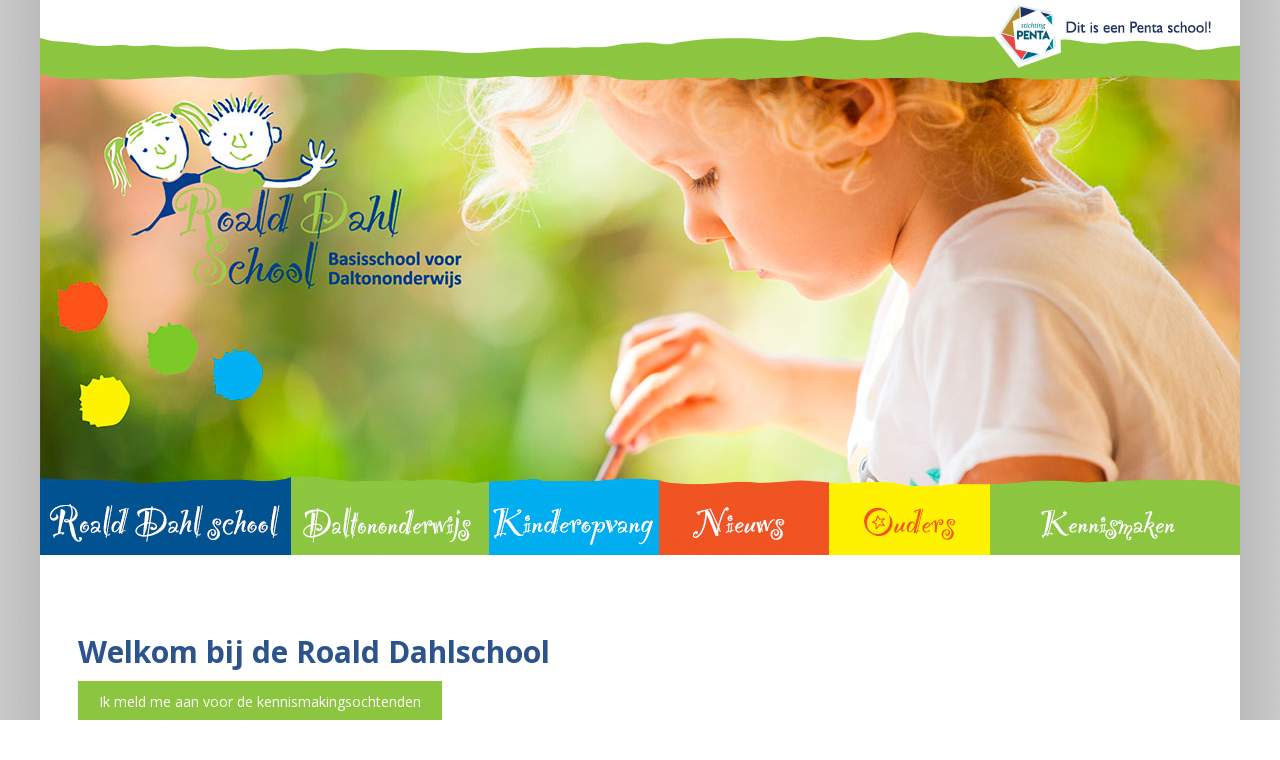

--- FILE ---
content_type: text/html; charset=utf-8
request_url: https://www.roalddahlschool.nl/pg-17058-7-20798/pagina/roald_dahl__basisschool_voor_daltononderwijs_in_zwaag_-_hoorn_-_ikc_kreek.html
body_size: 13478
content:
<!DOCTYPE html>
<!-- SoftwareCopyright © 2001-2026 by Ziber (www.ziber.nl) -->
<!-- This site courtesy of WEB11 -->



<html xmlns="http://www.w3.org/1999/xhtml" lang="nl-NL" class="no-js">
<head>
    
    <meta http-equiv="content-type" content="text/html; charset=UTF-8"/>
<meta name="keywords" content="Kinderopvang, basisschool, daltononderwijs, skh, herdertje"/>
<meta name="generator" content="ZIBER"/>
<meta name="ROBOTS" content="INDEX, FOLLOW, NOODP"/>
<meta name="description" content="Welkom bij de Roald Dahlschool Ik meld me aan voor de kennismakingsochtenden Reageer op onze vacatures D&#233; basisschool voor Daltononderwijs in de Bangert &amp;amp; Oosterpolder &amp;#39;Uw kind in de hoofdrol&amp;#39; U wilt het beste voor uw kind. U gunt uw kind(eren) een fijn en veilig &amp;#39;hier en nu&amp;#39; en&amp;hellip;"/>
<link rel="canonical" href="https://www.roalddahlschool.nl/pg-17058-7-20798/pagina/roald_dahl__basisschool_voor_daltononderwijs_in_zwaag_-_hoorn_-_ikc_kreek.html"/>
    <meta name="viewport" content="width=1350" />
    <meta name="msapplication-config" content="/browserconfig.xml" />
    <title>Roald Dahl | basisschool voor daltononderwijs in Zwaag - Hoorn - IKC Kreek - Roald Dahl school</title>
    
    <script src="/bundles/site.js?v=GpVVWLtZUE-8-1nkxQyivi7fOcGCsodFj-HOW6MlKRQ1"></script>
<script src="/bundles/common.js?v=aXb9FDEuOrFVlZ4EpcR02zJkUuIJpJLP5M2kgnyWVtE1"></script>

    <script src="/bundles/validation-simple.js?v=ObOd7mnMYYUE72-TpFRAT8ItX_UerF8kV-wV8Wa2an41"></script>

    <style>
    .overlay {
        display: none;
        z-index: 10000;
        border: 10px solid #FFFFFF;
    }
    .overlay .close {
        background-image: url('/Assets/Images/close.png');
        position: absolute;
        right: -30px;
        top: -30px;
        cursor: pointer;
        height: 30px;
        width: 30px;
    }
    .overlay iframe { background-color: transparent; display: block;}
    #fancybox-content {
        border-color: #FFFFFF !important;
    }
</style>
<script>
    var Kzn = Kzn || {};
    
    (function () {
        "use strict";
        
        Kzn.Core = Kzn.Core || {};
        
        Kzn.Core.OwnerId = 17058;

        Kzn.Security = Kzn.Security || {};
        Kzn.Security.SecurityString = '';
        
        Kzn.Core.UrlParts = { 
            'News': 'nieuws',
            'Page': 'pagina',
            'Vacancy': 'vacature',
            'Photo': 'foto',
            'Realestate': '',
            'BussinessRealestate': '',
            'Agenda': 'agenda',
            'Download': 'download',
            'Car': '',
            'Product': 'product',
            'Faq': 'faq',
            'Menu': '',
            'Mailinglist': 'nieuwsbrief',
            'Form': 'form',
            'Company': 'bedrijven',
            'Poll': 'poll',
            'CV' : ''
        };
    })();
</script><link type="text/css" href="/styles/17058/14111/page.css" rel="stylesheet" /><script type="text/javascript">$(document).ready(function() {$('a[rel=photostyle]').photoStyle();});</script><meta property="og:url" content="https://www.roalddahlschool.nl/pg-17058-7-20798/pagina/roald_dahl__basisschool_voor_daltononderwijs_in_zwaag_-_hoorn_-_ikc_kreek.html"/><meta property="og:title" content="Roald Dahl | basisschool voor daltononderwijs in Zwaag - Hoorn - IKC Kreek"/><meta property="og:description" content="Welkom bij de Roald Dahlschool Ik meld me aan voor de kennismakingsochtenden Reageer op onze vacatures Dé basisschool voor Daltononderwijs in de Bangert &amp; Oosterpolder &#39;Uw kind in de hoofdrol&#39; U wilt het beste voor uw kind. U gunt uw kind(eren) een fijn en veilig &#39;hier en nu&#39; en de beste kansen "/>
    <link href="/bundles/common.css?v=juVM281tdFIxPijEOO68bnc4vk6_8ROSx8WI6sgzI-Q1" rel="stylesheet"/>

    <link rel="stylesheet" href="/styles/17058/14111/combined.css"/>
    
    
    <link rel="alternate" media="only screen and (max-width:640px)" href="https://m.roalddahlschool.nl/#!/page/20798" />
    

    <style type="text/css">
        body {
            background-repeat: no-repeat;z-index: 0;background-position: center top;
            z-index: inherit;
        }
        /* Chrome centered background 1px issue */
        @media screen {
            body{ background-position: 49.99999% top !important; }
        }
        #site-wrapper {
            display: block;
            position: relative;
            min-height: 100%;
            height: 100%;
        }
        #section { 
            min-width:874px;margin-top:0px;padding:72px 38px 20px 38px;
        }

        .section-sidebar-wrapper #section{
            margin-bottom: -10000px;
            padding-bottom: 10020px;
        }

        .section-sidebar-wrapper #sideBar {
            margin-bottom: -10000px;
            padding-bottom: 10000px;
        }

        .sidebar-disableable #section {
            width: 874px;
        }        
        .section-wrapper {
            width: 950px;   
            overflow: hidden;
        }
        .sidebar-wrapper {
            width: 250px;
        }
        .section-sidebar-wrapper {
            width: 1200px;
            overflow-y: hidden;
        }
        .section-sidebar-wrapper > div {
            float: left;
        }
        #website.sidebar-left .section-sidebar-wrapper  > div {
             float: right;
        }
        
        
        .sidebar-off #section {
            width: 1137px;
            float: none;
            padding-left: 38px;
            padding-right: 25px;
        }
        #website.sidebar-left.sidebar-off #section {
            width: 1162px;
            float: none;
            padding-left: 0px;
            padding-right: 38px;
        } 
        .sidebar-off #sideBar {
            display: none;
        }
        
        #website {
            position: relative;
            z-index: 10;
            min-height: 100%;
            height: 100%; /* Needed to stick the footer at the bottom */
        }
        .site-width {
            width: 1200px;
        }
        #website, #footer-wrapper, #linkbuilding-wrapper, #disclaimer-wrapper, #copyright {
            margin: 0 auto;
        }
        #website-style {
            position: relative;
            background-repeat: no-repeat;z-index: 10;background-position: left top;top: 0px;
            
        }

        
        #website-content {
        
            min-height: 100%;
            height: auto !important;
            height: 100%;
            margin: 0 auto -30px;
        }
        #footer, #footer-push {
            min-height: 30px;
        }
        
        #footer {
            position: relative; /* For sticky footer */
        }
        #footer #footer-wrapper {
            -webkit-box-sizing: border-box;
            -moz-box-sizing: border-box;
            box-sizing: border-box;
        }
        #disclaimer-wrapper, #linkbuilding-wrapper {
            text-align: center
        }
        .design-layer {
            display: block;
            width: 100%;
            top: 0;
            bottom: 0;
            position: absolute;
        }

        .design-layer.fixed {
            position: fixed;
            top: 0;
            bottom: 0;
            left: 0;
            right: 0;
        }
        
        .video-or-color-wrapper {
            left: 50%;
            -ms-transform: translate(-50%);
            -webkit-transform: translate(-50%);
            transform: translate(-50%);
            overflow: hidden;
        }

        .video-or-color-wrapper iframe {
            position: absolute;
            top: 50%;
            left: 50%;
            -ms-transform: translate(-50%, -50%);
            -webkit-transform: translate(-50%, -50%);
            transform: translate(-50%, -50%);
            width: 100%;
            height: 100%;
        }

        .video-or-color-wrapper .video-or-color-overlay {
            position: absolute;
            top: 0;
            left: 0;
            right: 0;
            bottom: 0;
        }

        .segmentrow.lock.top {
            position: fixed;
            z-index: 1000;
            top: 0;
        }
        
        .segmentrow.lockfullwidth {
            background-color: rgba(82, 172, 236, 0.9);
            background-image: Url("");
            background-position: top center;
            background-repeat:no-repeat;
            left: 0;
            margin: 0 auto;
            right: 0;
            width: 100%;
            position: fixed;
            z-index: 1000;
        }
        
        .segmentrow.lock > div, .segmentrow.lockfullwidth > div {
            margin: 0 auto;
        }

        #website-content .headerfullwidth .pos.variablePosition {
            position: fixed;
            left: 0;
            right: 0;
            width: 100%
        }
        #variableHeader .slick-slide, #variableHeader .singleimage {
            background-size: cover;
            background-repeat: no-repeat;
            background-position: center;
            width: 100%;
        }

        #variableHeader .singleimage {
            display: block;
        }

        .headerfullwidth #variableHeader .singleimage {
            min-width: 1200px;
        }

		#cookiewall > div {
			width: 1200px;
		}
    </style>
    <style>.segmentrow, .segmentcol-wrapper  { vertical-align: top; font-size: 0; }.pos { display: inline-block;  position: relative;}.segmentcol-wrapper  > div {display: inline-block; vertical-align: top;}.segmentcol-wrapper .segmentcol > div {display:block;}.pos > div { position: relative; }.pos .segment { display: block; }.pos0, .pos0 .segment { width: 251px; height: 68px;}.pos0 .segment {background-image: url('/content/17058/sites/dsg/design14111/0.png');background-size: 251px 68px;}
.pos1, .pos1 .segment { width: 278px; height: 68px;}.pos1 .segment {background-image: url('/content/17058/sites/dsg/design14111/1.png');background-size: 278px 68px;}
.pos2, .pos2 .segment { width: 123px; height: 68px;}.pos2 .segment {background-image: url('/content/17058/sites/dsg/design14111/2.png');background-size: 123px 68px;}
.pos3, .pos3 .segment { width: 114px; height: 68px;}.pos3 .segment {background-image: url('/content/17058/sites/dsg/design14111/3.png');background-size: 114px 68px;}
.pos4, .pos4 .segment { width: 78px; height: 68px;}.pos4 .segment {background-image: url('/content/17058/sites/dsg/design14111/4.png');background-size: 78px 68px;}
.pos5, .pos5 .segment { width: 76px; height: 68px;}.pos5 .segment {background-image: url('/content/17058/sites/dsg/design14111/5.png');background-size: 76px 68px;}
.pos6, .pos6 .segment { width: 19px; height: 68px;}.pos6 .segment {background-image: url('/content/17058/sites/dsg/design14111/6.png');background-size: 19px 68px;}
.pos7, .pos7 .segment { width: 261px; height: 68px;}.pos7 .segment {background-image: url('/content/17058/sites/dsg/design14111/7.png');background-size: 261px 68px;}
.pos8, .pos8 .segment { width: 1200px; height: 422px;}
.pos9, .pos9 .segment { width: 251px; height: 65px;}.pos9 .segment {background-image: url('/content/17058/sites/dsg/design14111/9.png');background-size: 251px 65px;}.pos9:hover .segment {background-image: url('/content/17058/sites/dsg/design14111/9_0.png');background-size: 251px 65px;}
.pos10, .pos10 .segment { width: 198px; height: 65px;}.pos10 .segment {background-image: url('/content/17058/sites/dsg/design14111/10.png');background-size: 198px 65px;}.pos10:hover .segment {background-image: url('/content/17058/sites/dsg/design14111/10_0.png');background-size: 198px 65px;}
.pos11, .pos11 .segment { width: 170px; height: 65px;}.pos11 .segment {background-image: url('/content/17058/sites/dsg/design14111/11.png');background-size: 170px 65px;}.pos11:hover .segment {background-image: url('/content/17058/sites/dsg/design14111/11_0.png');background-size: 170px 65px;}
.pos12, .pos12 .segment { width: 170px; height: 65px;}.pos12 .segment {background-image: url('/content/17058/sites/dsg/design14111/12.png');background-size: 170px 65px;}.pos12:hover .segment {background-image: url('/content/17058/sites/dsg/design14111/12_0.png');background-size: 170px 65px;}
.pos13, .pos13 .segment { width: 161px; height: 65px;}.pos13 .segment {background-image: url('/content/17058/sites/dsg/design14111/13.png');background-size: 161px 65px;}.pos13:hover .segment {background-image: url('/content/17058/sites/dsg/design14111/13_0.png');background-size: 161px 65px;}
.pos14, .pos14 .segment { width: 228px; height: 65px;}.pos14 .segment {background-image: url('/content/17058/sites/dsg/design14111/14.png');background-size: 228px 65px;}.pos14:hover .segment {background-image: url('/content/17058/sites/dsg/design14111/14_0.png');background-size: 228px 65px;}
.pos15, .pos15 .segment { width: 12px; height: 65px;}.pos15 .segment {background-image: url('/content/17058/sites/dsg/design14111/15.png');background-size: 12px 65px;}.pos15:hover .segment {background-image: url('/content/17058/sites/dsg/design14111/15_0.png');background-size: 12px 65px;}
.pos16, .pos16 .segment { width: 10px; height: 65px;}.pos16 .segment {background-image: url('/content/17058/sites/dsg/design14111/16.png');background-size: 10px 65px;}.pos16:hover .segment {background-image: url('/content/17058/sites/dsg/design14111/16_0.png');background-size: 10px 65px;}
.pos17, .pos17 .segment { width: 225px; height: 50px;}.pos17 .segment {background-image: url('/content/17058/sites/dsg/design14111/17.png');background-size: 225px 50px;}
.pos18, .pos18 .segment { width: 125px; height: 50px;}.pos18 .segment {background-image: url('/content/17058/sites/dsg/design14111/18.png');background-size: 125px 50px;}
.pos19, .pos19 .segment { width: 125px; height: 50px;}.pos19 .segment {background-image: url('/content/17058/sites/dsg/design14111/19.png');background-size: 125px 50px;}
.pos20, .pos20 .segment { width: 125px; height: 50px;}.pos20 .segment {background-image: url('/content/17058/sites/dsg/design14111/20.png');background-size: 125px 50px;}
.pos21, .pos21 .segment { width: 125px; height: 50px;}.pos21 .segment {background-image: url('/content/17058/sites/dsg/design14111/21.png');background-size: 125px 50px;}
.pos22, .pos22 .segment { width: 125px; height: 50px;}.pos22 .segment {background-image: url('/content/17058/sites/dsg/design14111/22.png');background-size: 125px 50px;}
.pos23, .pos23 .segment { width: 100px; height: 50px;}.pos23 .segment {background-image: url('/content/17058/sites/dsg/design14111/23.png');background-size: 100px 50px;}
.pos24, .pos24 .segment { width: 250px; height: 50px;}.pos24 .segment {background-image: url('/content/17058/sites/dsg/design14111/24.png');background-size: 250px 50px;}
</style>
    
<style>

	.menu
	{
	    display: block;
		position: absolute;
		list-style-type: none;
		padding:0;
		z-index: 10;
	}
	.menu li{
		position: relative;
		background-position: top left;
		background-repeat: no-repeat;
	}
	.menu ul {
		left: 100%;
		top: -0px;
		position: absolute;
	}
	.menu li a {
		display: block;
	}
    .menu li a:hover {
        text-decoration: none !important;
    }
	.menu .subMenuOpener{
	    position: absolute;
	    right: 0;
	    top: 0;
		display:block;
        background: transparent;
		background-repeat:no-repeat;
		background-position:right;
	}
    .menu
    {
        list-style-type: none;
        margin: 0pt;
        border-style: solid;
        border-width: 0px;
        border-color: #2D538D;
        font-family: 'Open Sans', 'Arial';
        font-size: 14px;
        white-space: nowrap;
    }
    .menu li
    {
        width: auto;
            padding-right: 40px;
        opacity: 1.00;
        background: transparent;
        background-repeat: repeat;
        background-color: #2D538D;
        height: 40px;
        text-align: left;
    }
    .menu li + li {
        border-top-width: 0px;
        border-top-style: solid;
        border-top-color: rgba(0,0,0,0.1);
    }
    .menu .subMenuOpener {
        width: 40px;
        height: 40px;
            background-image: url('/content/17058/sites/dsg/design14111/submenus/depthImage_0.png');
    }
    .menu > li:hover .subMenuOpener, .menu > li:active .subMenuOpener
    {
            background-image: url('/content/17058/sites/dsg/design14111/submenus/mouseOverDepthImage_0.png');
    }
    .menu > li:hover, .menu > li.active
    {
        opacity: 1;
        background-image: none;
        background-color: #52ADEC;
        height: 40px;
    }
    .menu li .sml
    {
        text-indent: 10px;
        line-height: 40px;
        white-space: nowrap;
        display: block;
        background:transparent;
        color: #FFFFFF;
        font-weight: 700;
        font-style: normal;
        text-decoration: none;
        text-transform: none;
    }
    .menu > li:hover > .sml, .menu > li:active > .sml
    {
        color: #FFFFFF;
        font-weight: 700;
        font-style: normal;
        text-decoration: none;
        text-transform: none;
    }

        
        .menu.depth1
        {
            color: #FFFFFF;
            border-width: 0px;
            border-style: solid;
            border-color: #52ADEC;
            font-size:14px;
        }
        .menu.depth1 li
        {
            opacity: 1.00;
            background-color: #52ADEC;
            height: 40px;
            text-align: left;
            width: auto;
            padding: 0;
                padding-right: 40px;
        }
        .menu.depth1 li + li {
            border-top-style: solid;
            border-top-width: 0px;
            border-top-color: rgba(0,0,0,0.1);
        }
        .menu.depth1 > li:hover, .menu.depth1 > li.active
        {
            opacity: 1;
            background-color: #2D538D;
            height: 40px;
        }
        .menu.depth1 li .sml
        {
            text-indent: 10px;
            line-height: 40px;
            color: #FFFFFF;
            font-weight: 400;
            font-style: normal;
            text-decoration: none;
            text-transform: none;
        }
        .menu.depth1 > li:hover > .sml, .menu.depth1 > li:active > .sml
        {
            color: #FFFFFF;
            font-weight: 400;
            font-style: normal;
            text-decoration: none;
            text-transform: none;
        }
        
</style>
<script type="text/javascript">
    (function () {
        Kzn.Core.addFonts(['Open Sans','Open Sans'])

        $(document).ready(function () {
            $('.dropdownmenu').submenus();
            Kzn.Core.initializeOverlays('.dropdownmenu');
        });
    })();
</script>
    
    


    <link href="/Scripts/Plugins/fancybox/jquery.fancybox-1.3.4.css" rel="Stylesheet" type="text/css"/>
    
    
</head>
<body>
    
    

    <div id="site-wrapper" data-template-id="46">
        <div data-parallax="False" class="design-layer" style="background-image: url(&#39;/content/17058/sites/dsg/design14111/layer_56369_52a1a4bd99ab4d7fb560543596303e48.jpg&#39;);background-repeat: repeat-y;z-index: 1;background-position: center top;"></div>
            

        <div id="website" class="site-width sidebar-off  sidebar-disableable">
            <div id="website-content">
                <div id="website-style">
                    
    <div class="segmentrow"><div data-alt-file="" class="pos pos0"><span class="segment"></span></div><div data-alt-file="" class="pos pos1"><span class="segment"></span></div><div data-alt-file="" class="pos pos2"><span class="segment"></span></div><div data-alt-file="" class="pos pos3"><span class="segment"></span></div><div data-alt-file="" class="pos pos4"><span class="segment"></span></div><div data-alt-file="" class="pos pos5"><span class="segment"></span></div><div data-alt-file="" class="pos pos6"><span class="segment"></span></div><div data-alt-file="" class="pos pos7"><a href="http://www.stichtingpenta.nl/" target="_blank"><span class="segment"></span></a></div></div>
    <div class="segmentrow"><div data-alt-file="" class="pos pos8 variablePosition"><div id="variableHeader" style="overflow:hidden;width:1200px;height:422px"></div></div></div>
    <div class="segmentrow lock" style="width:1200px"><div data-alt-file="/content/17058/sites/dsg/design14111/9_0.png" class="pos pos9 dropdownmenu smbottom"><span class="segment"></span><ul id="menu_10986" class="menu depth0" style="display:none"><li><a href="https://www.roalddahlschool.nl/pg-17058-7-104099/pagina/onderwijs__dalton__uw_kind_in_de_hoofdrol__uitgangspunten.html" class="sml">Uw kind in de hoofdrol!</a></li><li><a href="https://www.roalddahlschool.nl/pg-17058-7-129709/pagina/roald_dahlschool__thematisch_werken.html" class="sml">Thematisch onderwijs</a></li><li><a href="https://www.roalddahlschool.nl/pg-17058-7-102813/pagina/roald_dahlschool__vreedzame_school.html" class="sml">Vreedzaam</a></li><li><a href="/pg-17058-7-132334/pagina/roald_dahlschool__ons_team.html" class="sml">Ons team</a></li><li><a href="https://www.roalddahlschool.nl/pg-17058-7-102812/pagina/roald_dahlschool__vakdocenten.html" class="sml">Onze vakdocenten</a></li><li><a href="/pg-17058-7-129881/pagina/ouders__onze_resultaten.html" class="sml">Onze resultaten </a></li><li><a href="/pg-17058-7-105787/pagina/roald_dahl_school.html" class="sml">Meer dan onderwijs</a></li><li><a href="https://www.roalddahlschool.nl/pg-17058-7-24692/pagina/roald_dahlschool__het_verhaal_achter_onze_naam.html" class="sml">Het verhaal achter onze naam</a></li><li><a href="https://www.roalddahlschool.nl/pg-17058-7-120585/pagina/jaarkalender.html" class="sml">Schooltijden & vakanties</a></li><li><a href="https://www.roalddahlschool.nl/pg-17058-7-24747/pagina/roald_dahlschool__schoolgids.html" class="sml">Schoolgids & jaarkalender</a></li><li><a href="https://www.roalddahlschool.nl/pg-17058-7-105901/pagina/kennis_maken__aanmelden.html" class="sml">Aanmelden</a></li></ul></div><div data-alt-file="/content/17058/sites/dsg/design14111/10_0.png" class="pos pos10 dropdownmenu smbottom"><a href="/pg-17058-7-102817/pagina/dalton_onderwijs.html"><span class="segment"></span></a><ul id="menu_10987" class="menu depth0" style="display:none"><li><a href="/pg-17058-7-102817/pagina/daltononderwijs__wat_is_daltononderwijs__kernwaarden.html" class="sml">Wat is Daltononderwijs?</a></li><li><a href="/pg-17058-7-137867/pagina/daltononderwijs___leeromgeving.html" class="sml">Optimale leeromgeving</a></li><li><a href="/pg-17058-7-137342/pagina/daltononderwijs__kindgesprekken_en_taken_plannen.html" class="sml">Kindgesprek</a></li><li><a href="/pg-17058-7-137868/pagina/daltononderwijs___taken_plannen.html" class="sml">Taken plannen</a></li><li><a href="/pg-17058-7-137888/pagina/daltononderwijs___maatjes_en_meer.html" class="sml">Maatjes en meer</a></li><li><a href="/pg-17058-7-134061/pagina/daltononderwijs__portfolio.html" class="sml">Portfolio</a></li></ul></div><div data-alt-file="/content/17058/sites/dsg/design14111/11_0.png" class="pos pos11 dropdownmenu smbottom"><span class="segment"></span><ul id="menu_10988" class="menu depth0" style="display:none"><li><a href="/pg-17058-7-134031/pagina/kinderopvang.html" class="sml">Kinderopvang</a></li></ul></div><div data-alt-file="/content/17058/sites/dsg/design14111/12_0.png" class="pos pos12 dropdownmenu smbottom"><span class="segment"></span><ul id="menu_10989" class="menu depth0" style="display:none"><li><a href="/tp-17058/news" class="sml">Nieuws</a></li><li><a href="/pg-17058-7-31036/pagina/nieuws__nieuwsbrieven.html" class="sml">Nieuwsbrieven</a></li></ul></div><div data-alt-file="/content/17058/sites/dsg/design14111/13_0.png" class="pos pos13 dropdownmenu smbottom"><span class="segment"></span><ul id="menu_10990" class="menu depth0" style="display:none"><li><a href="/pg-17058-7-102809/pagina/mr.html" class="sml">Medezeggenschapsraad</a></li><li><a href="/pg-17058-7-24746/pagina/oudervereniging.html" class="sml">Oudervereniging</a></li><li><a href="/pg-17058-7-119253/pagina/ouders__privacy.html" class="sml">Privacy</a></li><li><a href="https://www.roalddahlschool.nl/pg-17058-7-105900/pagina/ouders__protocollen.html" class="sml">Protocollen</a></li><li><a href="/pg-17058-7-129896/pagina/ouders__zorg_en_ondersteuning.html" class="sml">Zorg en ondersteuning</a></li><li><a href="/pg-17058-7-129881/pagina/onze_resultaten.html" class="sml">Onze resultaten</a></li><li><a href="/pg-17058-7-105901/pagina/kennismaken__aanmelden.html" class="sml">Aanmelden</a></li></ul></div><div data-alt-file="/content/17058/sites/dsg/design14111/14_0.png" class="pos pos14 dropdownmenu smbottom"><span class="segment"></span><ul id="menu_11305" class="menu depth0" style="display:none"><li><a href="/pg-17058-7-103094/pagina/kennis_maken.html" class="sml">Kennismaken</a></li><li><a href="/pg-17058-7-133840/pagina/kennismaken__voor_professionals.html" class="sml">Kennismaken voor professionals</a></li><li><a href="/pg-17058-7-133840/pagina/kennismaken__voor_professionals.html" class="sml">Vacatures</a></li></ul></div><div data-alt-file="/content/17058/sites/dsg/design14111/15_0.png" class="pos pos15"><span class="segment"></span></div><div data-alt-file="/content/17058/sites/dsg/design14111/16_0.png" class="pos pos16"><span class="segment"></span></div></div><div class="lockpseudo" style="display:none;width:1200px;height:65px"></div>
    <div class="segmentrow">
        <div class="section-sidebar-wrapper">
            <div id="section" class="section">
                
<table class="section page-layout "><tr><td width='100%' colspan=3 style='padding-bottom:25px;'><h1><b>Welkom bij de&nbsp;Roald Dahlschool&nbsp; &nbsp; &nbsp; &nbsp; &nbsp; &nbsp;</b></h1><h1><a href='https://www.roalddahlschool.nl/pg-17058-7-103094/pagina/kennismaken.html' target='_blank' class='section-s button-component'>Ik meld me aan voor de kennismakingsochtenden</a></h1><h1><a href='https://www.roalddahlschool.nl/pg-17058-7-133840/pagina/kennismaken__voor_professionals.html' target='_blank' class='section-s button-component'>Reageer op onze vacatures</a></h1><h2>Dé basisschool voor Daltononderwijs&nbsp;in de Bangert &amp; Oosterpolder</h2><p>&nbsp;</p><p>&nbsp;</p></td></tr><tr><td width='33.33333%' style='padding-right:33px; padding-top:25px;'><p style="text-align:center"><a href="/pg-17058-7-104099/pagina/daltononderwijs__uw_kind_in_de_hoofdrol__uitgangspunten.html"  title='lees meer over de kracht van ons onderwijs'><img src='/content/17058/pages/clnt/370_org.png?width=300&scale=both' alt='lees meer over de kracht van ons onderwijs'></a></p><h3 style="text-align:center"><b>'Uw kind in de hoofdrol'</b></h3><p>U wilt het beste voor uw kind. U gunt uw kind(eren)&nbsp;een fijn en veilig 'hier en nu' en de beste kansen op een gelukkige toekomst. Wij ook!&nbsp;Daarom&nbsp;nemen we kinderen serieus en luisteren we naar ze in gesprek. Kinderen kunnen veel meer dan soms verondersteld wordt en dat kunnen ze heel goed zelf aangeven. Wij vertrouwen kinderen en geven ze ruimte én verantwoordelijkheid.&nbsp;</p><p>&nbsp;</p><p style="text-align:center"><a href='https://www.roalddahlschool.nl/pg-17058-7-104099/pagina/daltononderwijs__uw_kind_in_de_hoofdrol__uitgangspunten.html' target='_blank' class='section-s button-component'>Ik wil meer weten over dit onderwijs</a></p></td><td width='33.33333%' style='padding-left:17px; padding-right:17px; padding-top:25px;'><h3 style="text-align:center"><a href="/pg-17058-7-102817/pagina/daltononderwijs__wat_is_daltononderwijs__kernwaarden.html"  title='lees hier meer over ons daltononderwijs'><img src='/content/17058/pages/clnt/384_org.png?width=300&scale=both' alt='lees hier meer over ons daltononderwijs'></a>&nbsp;<br><b>Daltononderwijs, wat is dat?&nbsp;</b></h3><p>Bij ons krijgen kinderen -naast dezelfde vakken en leerstof als op iedere basisschool- een beetje meer! De manier waarop wij onze leerstof aanbieden is anders. Naast kennis en vaardigheden, leren wij kinderen om zelf keuzes te maken en de daarbij behorende verantwoordelijkheid te nemen. Ons Daltononderwijs maakt kinderen hier bewust van.</p><p>&nbsp;</p><p style="text-align:center"><a href='https://www.roalddahlschool.nl/pg-17058-7-102817/pagina/daltononderwijs__wat_is_daltononderwijs__kernwaarden.html' target='_blank' class='section-s button-component'>Ik wil meer weten over daltononderwijs</a></p></td><td width='33.33333%' style='padding-left:33px; padding-top:25px;'><h3 style="text-align:center"><a href="/pg-17058-7-103094/pagina/kennismaken.html"  title='hier kunt u zich aanmelden voor kennismaken'><img src='/content/17058/pages/clnt/371_org.png?width=300&scale=both' alt='hier kunt u zich aanmelden voor kennismaken'></a><br><b>Op zoek naar een basisschool?&nbsp;</b></h3><p>Wordt uw kind bijna 4 jaar? Bent u benieuwd naar onze school? Kom naar één van onze kennismakingsochtenden. Op deze ochtend vertellen wij u iets over onze school en krijgt u een rondleiding.<br>Of komt u binnenkort in Zwaag of Hoorn wonen en zit uw kind nu op een andere basisschool? Maak dan een afspraak voor een persoonlijk gesprek.<br>Onze school&nbsp;bevindt zich&nbsp;in het centrum&nbsp;van de wijk Bangert Oosterpolder en is onderdeel van IKC&nbsp;de Kreek.</p><p>&nbsp;</p><p style="text-align:center"><a href='https://www.roalddahlschool.nl/pg-17058-7-103094/pagina/kennismaken.html' target='_blank' class='section-s button-component'>Ik wil graag kennismaken</a></p><p>&nbsp;</p></td></tr></table>

            </div>
            
        </div>
    </div>
    <div class="segmentrow">
        <div data-alt-file="" class="pos pos17"><span class="segment"></span></div>
        <div data-alt-file="" class="pos pos18"><span class="segment"></span></div>
        <div data-alt-file="" class="pos pos19"><span class="segment"></span></div>
        <div data-alt-file="" class="pos pos20"><span class="segment"></span></div>
        <div data-alt-file="" class="pos pos21"><span class="segment"></span></div>
        <div data-alt-file="" class="pos pos22"><span class="segment"></span></div>
        <div data-alt-file="" class="pos pos23"><span class="segment"></span></div>
        <div data-alt-file="" class="pos pos24"><span class="segment"></span></div>
        
    </div>

                </div>
                <div id="footer-push"></div>
            </div>
            

<div id="footer" class="section  " style="background-image: url(&#39;/content/17058/sites/dsg/design14111/layer_56367_27e66122097546c39779191504aad4c4.jpg&#39;);background-repeat: no-repeat;z-index: 11;background-position: center top;margin-top: 0px;">
<div id="footer-wrapper"><div id="footer-content" class="section site-width" style="margin:0pt auto;padding:66px 38px 20px 38px"><table class="section page-layout "><tr><td width='33.33333%' style='padding-right:16px;'><h3><b>Algemene contactgegevens</b></h3><p>Meetketting 1&nbsp;1689 XD Hoorn - Zwaag<br><a href="tel:0229-845002"  title='0229-845002'>0229-845002</a><br><a href="mailto:janneke.vagevuur@stichtingpenta.nl"  title='<u>Email contact Roald Dahlschool</u>'><u>Email contact Roald Dahlschool</u></a></p><h3><b><a href="/pg-17058-7-132334/pagina/roald_dahlschool__ons_team.html"  title='Specifieke contactgegevens'>Specifieke contactgegevens</a></b></h3><h3><a href='http://maps.google.nl/maps?q=52.671943,5.09372(Meetketting+1%2C1689+XD%2CHoorn+%2D+Zwaag%2CNL)' target='_blank' title='<b>Routeplanner</b>'><b>Routeplanner</b></a></h3><p>&nbsp;</p><p><b><a href='https://www.stichtingpenta.nl/privacybeleid/' target='_blank' title='Privacybeleid Stichting Penta'>Privacybeleid Stichting Penta</a></b></p><p>&nbsp;</p></td><td width='33.33333%' style='padding-left:9px; padding-right:9px;'><h3><b>Snel naar</b></h3><p><a href="/pg-17058-7-103094/pagina/kennismaken.html"  title='KENNISMAKEN'>KENNISMAKEN</a></p><p><a href="/pg-17058-7-105901/pagina/aanmelden_registreren_toelatingsbeleid.html"  title='AANMELDEN broertjes en zusjes'>AANMELDEN broertjes en zusjes</a></p><h3><b>Cookies</b></h3><p>Deze website maakt gebruik van cookies om de website te analyseren, te verbeteren, om het gebruik van sociale media mogelijk te maken en informatie van derden te tonen.</p><p>&nbsp;</p></td><td width='33.33333%' style='padding-left:16px;'><h3 style="text-align:center"><b>Wij zijn een PENTA-school</b></h3><h3 style="text-align:center"><a href='http://www.stichtingpenta.nl' target='_blank' title='Stichting Penta'><img src='/content/17058/pages/clnt/112_org.png?width=150&scale=both' alt='Stichting Penta'></a></h3></td></tr></table></div></div>
    <!--Donut#[base64]#-->
<div id="disclaimer-wrapper">
    <div id="disclaimer-content" class="site-width" style="padding-left: 38px;  padding-right: 38px;">Copyright 2026 - Roald Dahl school</div>
</div>
<div id="linkbuilding-wrapper">
    <div id="linkbuilding-content" class="site-width" style="padding-left: 38px; padding-right: 38px;">
        <a href="https://gnap.ziber.eu" target="_blank" rel="nofollow">Inloggen</a>
        
        
            | <a target="_blank" href="https://ziber.eu/producten/ouderapp/">Wij gebruiken de Ziber Kwieb ouderapp</a>
        
                | SdH Vormgeving - <a target="_blank" href="http://www.sdhvormgeving.nl/pg-753-7-117746/pagina/een_website_laten_ontwerpen.html">/Team4 School - Eigentijdse Websites</a>    
            
    </div>
</div><!--EndDonut-->
</div>
        </div>

        
    </div>
	
    
    <div class="overlay" id="overlay">
        <div id="overlayWrapper" class="overlayWrapper section"></div>
    </div>
    
    
    


    <script>
Kzn.FlashHeader.init('/FlashHeader/Images/17058/11128?width=1200&height=422', 'fade', 3, false);</script>

    <script type="text/javascript">
        (function () {
            var startTop = $(window).scrollTop();
            window.scrollTo(0, 0);
            
            Kzn.Core.addFonts(['Open Sans','']);

            function resizeLayers() {
                setTimeout(function () {
                    var $layers = $('.design-layer'),
                        $website = $('#website-content'),
                    siteHeight = $website.outerHeight();

                    $layers.css('height', siteHeight);
                }, 0);
            }
            //we could resize all the layers every x milliseconds, but that puts a lot of strain on the browser.
            $(window).load(function() {
                resizeLayers();
                fixFooterPush();
            });
            
            $(window).resize(resizeLayers);

            function fixFooterPush() {
                var footerHeight = $('#footer').outerHeight();
                var offset = $('#website-style').offset().top; //include the top margin if given

                $('#footer-push').css('height', footerHeight + offset);
                $('#website-content').css('margin-bottom', footerHeight * -1);
			}

            //sticky footer fix
            //we don't know the footer height up front, so fix it if it is loaded
            $(document).ready(function () {
                resizeLayers();
				fixFooterPush();

	            setPaddingForCookieWall();

                if (window.location.hash.length > 0) {
                    scrollTo(window.location.hash.replace('!', ''));
                } else {
                    window.scrollTo(0, startTop);
                };
                $('a[href^="#"]').on('click', function (e) {
                    if (!$(this).hasClass('noscroll')) {
                        e.preventDefault();
                        scrollTo(this.hash.replace('!', ''));
                    }
                });
			});

			function setPaddingForCookieWall() {
				var hasSideBar = true;

				if (hasSideBar) {
					if ($(".sidebar-left").length > 0) {
						$("#cookiewall .cookiewall-wrapper").css("padding-left", 0 + "px");
						$("#cookiewall .cookiewall-wrapper").css("padding-right", 0 + "px");
					} else {
						$("#cookiewall .cookiewall-wrapper").css("padding-left", 38 + "px");
						$("#cookiewall .cookiewall-wrapper").css("padding-right", 38 + "px");
					}

				}
			}

            var scrollTo = function (hash) {
                if (/^#[^&\?=]+$/.exec(hash)) {
                    var $target = $(hash);
                    if (!$target[0]) {
                        $target = $('a[name=' + hash.replace('#', '') + ']');
                    }
                    if ($target[0]) {
                        var lockedButtonRow = $(".segmentrow.lockfullwidth, .segmentrow.lock");
                        var topOffset = $target.offset().top;

                        if (lockedButtonRow.length) {
                            topOffset -= lockedButtonRow.outerHeight();
                        }
                        
                        $('html, body').stop().animate({
                            'scrollTop': topOffset
                        }, 1200, 'easeOutCubic', function () {
                            window.location.hash = hash.replace('#', '#!');
                        });
                    }
                }
            };

            $(window).on('hashchange', function () {
                scrollTo(window.location.hash.replace('!', ''));
			});

            var $fixedfw = [];
            var $fixed = [];
            if ($(".segmentrow.top").length==0) {
                $fixedfw = $(".segmentrow.lockfullwidth");
                $fixed = $(".segmentrow.lock");
            }

            var $header = $(".headerfullwidth .variablePosition");
            var $layers = $('.design-layer[data-parallax=True]');
            var isMob = isMobile();
            if (($layers.length && !isMob) || $fixedfw.length || $fixed.length || $header.length) {
                var htop = $header.length ? $header.offset().top : 0;
                var fwtop = $fixedfw.length ? $fixedfw.offset().top : 0;
                var top = $fixed.length ? $fixed.offset().top : 0;
                var $window = $(window);
                $window.scroll(function (e) {
                    var scrollTop = $window.scrollTop();
                    if ($fixedfw.length) {
                        var newTop = fwtop - scrollTop;
                        
                        if (newTop < 0) {
                            newTop = 0;
                        };
                        $fixedfw.css('top', newTop);
                    }
                    if ($fixed.length) {
                        var pos = top - scrollTop;
                        if (pos <= 0) {
                            if (!$fixed.hasClass("top")) {
                                $fixed.addClass("top");
                                $('.lockpseudo').show();
                            }
                        } else {
                            if ($fixed.hasClass("top")) {
                                $fixed.removeClass("top");
                                $('.lockpseudo').hide();
                            }
                        }
                    }
                    if ($header.length) {
                        var newhTop = htop - scrollTop;
                        $header.css('top', newhTop);
                    };
                    // Do not recalculate parallax elements if the client is mobile
                    if ($layers.length && !isMob) {
                        var j = $layers.length;

                        $layers.each(function(i, item) {
                            var $bgobj = $(item),
                                speed = j--,
                                yPos = -(scrollTop / speed);

                            $bgobj.css({
                                '-webkit-transform': 'translateY( ' + yPos + 'px)',
                                '-moz-transform': 'translateY( ' + yPos + 'px)',
                                'transform': 'translateY( ' + yPos + 'px)'
                            });
                        });
                    };
                });
            }
        })();
    </script>

    
    
<script type="text/javascript">

                
        (function () {
            $.getScript(document.location.protocol + '//' + document.location.host + '/zaTracker/za.js', function (script) {
                try {
                    ZiberTracker.getTracker(document.location.protocol + '//' + document.location.host + '/zaTracker/track').trackPageView();
                } catch (e) {
                    if (typeof (console) !== 'undefined') {
                        console.error(e);
                    }
                }
            });
        })();
                
</script>




    
    <script src="/Scripts/Plugins/fancybox/jquery.fancybox-1.3.4.js" type="text/javascript"></script>
    <script>
    (function() {
        $.fn.photoStyle.defaults.type = 'fancybox';
        $.fn.photoStyle.defaults.useAnimation = true;
        $.fn.photoStyle.defaults.showOverlay = false;
        $.fn.photoStyle.defaults.overlayColor = '#4D4D4D';
        $.fn.photoStyle.defaults.overlayOpacity= '0.5';
        $.fn.photoStyle.defaults.padding= '10';
        $.fn.photoStyle.defaults.paddingColor= '#FFFFFF';
        $.fn.photoStyle.defaults.useGalleryIfAvailable = true;
        
        //setup jquery tools overlay
        if ($.tools.overlay) {
            $.tools.overlay.conf.mask = {
                color: $.fn.photoStyle.defaults.overlayColor,
                loadSpeed: 200,
                opacity: $.fn.photoStyle.defaults.overlayOpacity
            };
        }
    })();

    $(document).ready(function() {
        Kzn.Core.initializeOverlays('body');
    });
</script>

</body>
</html>


--- FILE ---
content_type: text/html; charset=utf-8
request_url: https://www.roalddahlschool.nl/FlashHeader/Images/17058/11128?width=1200&height=422
body_size: 370
content:
<div style="position:relative;width:100%;height:422px"><a href="/pg-17058-7-20798/pagina/welkom_bij_roald_dahl__basisschool_voor_daltononderwijs_in_zwaag_-_hoorn.html" style="background-image:url('/content/17058/sites/dsg/design14111/flashheaders/11128_e743f9e37769475b85f62d393965cd86.jpg');height:422px"></a><a href="/pg-17058-7-20798/pagina/welkom_bij_roald_dahl__basisschool_voor_daltononderwijs_in_zwaag_-_hoorn.html" style="background-image:url('/content/17058/sites/dsg/design14111/flashheaders/11128_dbb7241ed63741599fbb0203d86b10a0.jpg');height:422px"></a><a href="/pg-17058-7-20798/pagina/welkom_bij_roald_dahl__basisschool_voor_daltononderwijs_in_zwaag_-_hoorn.html" style="background-image:url('/content/17058/sites/dsg/design14111/flashheaders/11128_ad9ccd15eb8441bebf48216aaa0ad767.jpg');height:422px"></a><a href="/pg-17058-7-20798/pagina/welkom_bij_roald_dahl__basisschool_voor_daltononderwijs_in_zwaag_-_hoorn.html" style="background-image:url('/content/17058/sites/dsg/design14111/flashheaders/11128_84435a72a2ec4318824b216e8c0ba2f8.jpg');height:422px"></a></div>

--- FILE ---
content_type: text/css; charset=utf-8
request_url: https://www.roalddahlschool.nl/styles/17058/14111/page.css
body_size: 427
content:
.section {
  color: #4d4d4d;
}
.section a {
  color: #8cc640;
  text-decoration: none;
}
.section a:hover:not(.button-component):not(.button-cancel-component):not(.sml) {
  text-decoration: underline !important;
}
#section table.content-table.borders {
  border: 1px solid #dadada;
}
#section table.content-table.borders td {
  border: 1px solid #dadada;
}
#section table.content-table.borders th {
  border: 1px solid #2d538d;
}
#section table.content-table.colors th {
  color: white;
  background-color: #2d538d;
}
#section table.content-table.colors th a:not(.button-component) {
  color: white;
}
#section table.content-table.colors td {
  color: #4d4d4d;
  background-color: transparent;background-color: rgba(225, 225, 225, 0);
}
#section table.content-table.colors td a:not(.button-component) {
  color: #8cc640;
}
#section table.content-table tr a img {
  /* Causes the removal of empty space below images in a link */
  vertical-align: middle;
}
.section b h1,
.section b h2,
.section b h3 {
  font-weight: inherit;
}
.section h1 {
  color: #2d538d;
}
.section h1 a,
.section a h1 {
  color: #8cc640;
}
.section h2 {
  color: #52adec;
}
.section h2 a,
.section a h2 {
  color: #8cc640;
}
.section h3 {
  color: #52adec;
}
.section h3 a,
.section a h3 {
  color: #8cc640;
}
.section .borderColor {
  border-color: #dadada;
}
